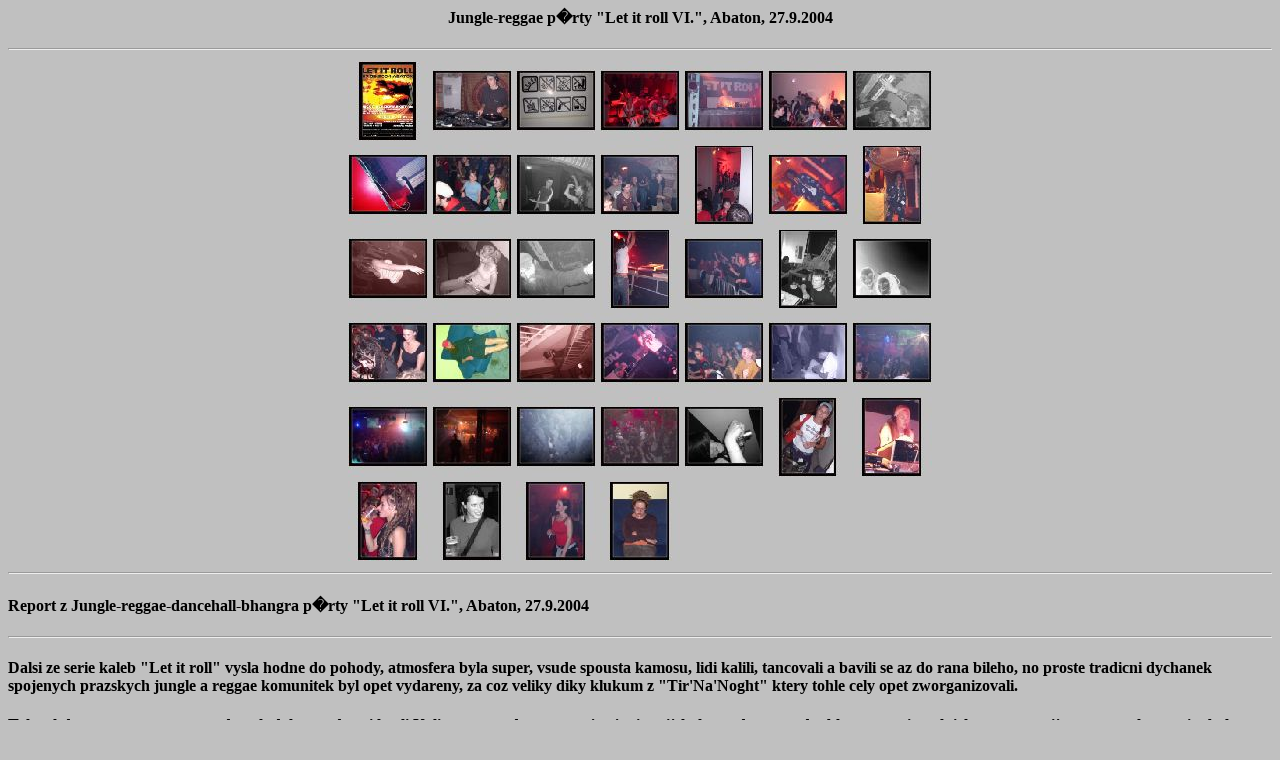

--- FILE ---
content_type: text/html; charset=utf-8
request_url: http://www.hypno.cz/letitroll2709/index.html
body_size: 2105
content:
<!DOCTYPE HTML PUBLIC "-//W3C//DTD HTML 4.01 Transitional//EN">
<html>
<head>
<meta http-equiv="Content-Type" content="text/html; charset=iso-8859-1">
<meta name="GENERATOR" content="IrfanView">

<title>Jungle-reggae p�rty "Let it roll VI.", Abaton, 27.9.2004</title>
<style>body {font-family:Verdana;}</style>
</head>

<body bgcolor="#C0C0C0">

<center>
<h4>Jungle-reggae p�rty "Let it roll VI.", Abaton, 27.9.2004</h4>
<hr>

<TABLE>

<TR>

<TD ALIGN=CENTER VALIGN=BOTTOM><FONT face="Verdana, Arial, Helvetica, Sans-Serif" size="-2">
<A HREF="aletak.html" target="" style="text-decoration:none"><IMG SRC="aletak_t.jpg" width="80" height="80" BORDER="0" ALT="aletak.jpg">
<div style="text-align: center"></div></A></FONT></TD>

<TD ALIGN=CENTER VALIGN=BOTTOM><FONT face="Verdana, Arial, Helvetica, Sans-Serif" size="-2">
<A HREF="p9270001.html" target="" style="text-decoration:none"><IMG SRC="p9270001_t.jpg" width="80" height="80" BORDER="0" ALT="p9270001.jpg">
<div style="text-align: center"></div></A></FONT></TD>

<TD ALIGN=CENTER VALIGN=BOTTOM><FONT face="Verdana, Arial, Helvetica, Sans-Serif" size="-2">
<A HREF="p9270003.html" target="" style="text-decoration:none"><IMG SRC="p9270003_t.jpg" width="80" height="80" BORDER="0" ALT="p9270003.jpg">
<div style="text-align: center"></div></A></FONT></TD>

<TD ALIGN=CENTER VALIGN=BOTTOM><FONT face="Verdana, Arial, Helvetica, Sans-Serif" size="-2">
<A HREF="p9270004.html" target="" style="text-decoration:none"><IMG SRC="p9270004_t.jpg" width="80" height="80" BORDER="0" ALT="p9270004.jpg">
<div style="text-align: center"></div></A></FONT></TD>

<TD ALIGN=CENTER VALIGN=BOTTOM><FONT face="Verdana, Arial, Helvetica, Sans-Serif" size="-2">
<A HREF="p9270006.html" target="" style="text-decoration:none"><IMG SRC="p9270006_t.jpg" width="80" height="80" BORDER="0" ALT="p9270006.jpg">
<div style="text-align: center"></div></A></FONT></TD>

<TD ALIGN=CENTER VALIGN=BOTTOM><FONT face="Verdana, Arial, Helvetica, Sans-Serif" size="-2">
<A HREF="p9270009.html" target="" style="text-decoration:none"><IMG SRC="p9270009_t.jpg" width="80" height="80" BORDER="0" ALT="p9270009.jpg">
<div style="text-align: center"></div></A></FONT></TD>

<TD ALIGN=CENTER VALIGN=BOTTOM><FONT face="Verdana, Arial, Helvetica, Sans-Serif" size="-2">
<A HREF="p9270016.html" target="" style="text-decoration:none"><IMG SRC="p9270016_t.jpg" width="80" height="80" BORDER="0" ALT="p9270016.jpg">
<div style="text-align: center"></div></A></FONT></TD>

</TR>
<TR>

<TD ALIGN=CENTER VALIGN=BOTTOM><FONT face="Verdana, Arial, Helvetica, Sans-Serif" size="-2">
<A HREF="p9270020.html" target="" style="text-decoration:none"><IMG SRC="p9270020_t.jpg" width="80" height="80" BORDER="0" ALT="p9270020.jpg">
<div style="text-align: center"></div></A></FONT></TD>

<TD ALIGN=CENTER VALIGN=BOTTOM><FONT face="Verdana, Arial, Helvetica, Sans-Serif" size="-2">
<A HREF="p9270030.html" target="" style="text-decoration:none"><IMG SRC="p9270030_t.jpg" width="80" height="80" BORDER="0" ALT="p9270030.jpg">
<div style="text-align: center"></div></A></FONT></TD>

<TD ALIGN=CENTER VALIGN=BOTTOM><FONT face="Verdana, Arial, Helvetica, Sans-Serif" size="-2">
<A HREF="p9280032.html" target="" style="text-decoration:none"><IMG SRC="p9280032_t.jpg" width="80" height="80" BORDER="0" ALT="p9280032.jpg">
<div style="text-align: center"></div></A></FONT></TD>

<TD ALIGN=CENTER VALIGN=BOTTOM><FONT face="Verdana, Arial, Helvetica, Sans-Serif" size="-2">
<A HREF="p9280035.html" target="" style="text-decoration:none"><IMG SRC="p9280035_t.jpg" width="80" height="80" BORDER="0" ALT="p9280035.jpg">
<div style="text-align: center"></div></A></FONT></TD>

<TD ALIGN=CENTER VALIGN=BOTTOM><FONT face="Verdana, Arial, Helvetica, Sans-Serif" size="-2">
<A HREF="p9280036.html" target="" style="text-decoration:none"><IMG SRC="p9280036_t.jpg" width="80" height="80" BORDER="0" ALT="p9280036.jpg">
<div style="text-align: center"></div></A></FONT></TD>

<TD ALIGN=CENTER VALIGN=BOTTOM><FONT face="Verdana, Arial, Helvetica, Sans-Serif" size="-2">
<A HREF="p9280038.html" target="" style="text-decoration:none"><IMG SRC="p9280038_t.jpg" width="80" height="80" BORDER="0" ALT="p9280038.jpg">
<div style="text-align: center"></div></A></FONT></TD>

<TD ALIGN=CENTER VALIGN=BOTTOM><FONT face="Verdana, Arial, Helvetica, Sans-Serif" size="-2">
<A HREF="p9280047.html" target="" style="text-decoration:none"><IMG SRC="p9280047_t.jpg" width="80" height="80" BORDER="0" ALT="p9280047.jpg">
<div style="text-align: center"></div></A></FONT></TD>

</TR>
<TR>

<TD ALIGN=CENTER VALIGN=BOTTOM><FONT face="Verdana, Arial, Helvetica, Sans-Serif" size="-2">
<A HREF="p9280050.html" target="" style="text-decoration:none"><IMG SRC="p9280050_t.jpg" width="80" height="80" BORDER="0" ALT="p9280050.jpg">
<div style="text-align: center"></div></A></FONT></TD>

<TD ALIGN=CENTER VALIGN=BOTTOM><FONT face="Verdana, Arial, Helvetica, Sans-Serif" size="-2">
<A HREF="p9280054.html" target="" style="text-decoration:none"><IMG SRC="p9280054_t.jpg" width="80" height="80" BORDER="0" ALT="p9280054.jpg">
<div style="text-align: center"></div></A></FONT></TD>

<TD ALIGN=CENTER VALIGN=BOTTOM><FONT face="Verdana, Arial, Helvetica, Sans-Serif" size="-2">
<A HREF="p9280060.html" target="" style="text-decoration:none"><IMG SRC="p9280060_t.jpg" width="80" height="80" BORDER="0" ALT="p9280060.jpg">
<div style="text-align: center"></div></A></FONT></TD>

<TD ALIGN=CENTER VALIGN=BOTTOM><FONT face="Verdana, Arial, Helvetica, Sans-Serif" size="-2">
<A HREF="p9280063.html" target="" style="text-decoration:none"><IMG SRC="p9280063_t.jpg" width="80" height="80" BORDER="0" ALT="p9280063.jpg">
<div style="text-align: center"></div></A></FONT></TD>

<TD ALIGN=CENTER VALIGN=BOTTOM><FONT face="Verdana, Arial, Helvetica, Sans-Serif" size="-2">
<A HREF="p9280067.html" target="" style="text-decoration:none"><IMG SRC="p9280067_t.jpg" width="80" height="80" BORDER="0" ALT="p9280067.jpg">
<div style="text-align: center"></div></A></FONT></TD>

<TD ALIGN=CENTER VALIGN=BOTTOM><FONT face="Verdana, Arial, Helvetica, Sans-Serif" size="-2">
<A HREF="p9280073.html" target="" style="text-decoration:none"><IMG SRC="p9280073_t.jpg" width="80" height="80" BORDER="0" ALT="p9280073.jpg">
<div style="text-align: center"></div></A></FONT></TD>

<TD ALIGN=CENTER VALIGN=BOTTOM><FONT face="Verdana, Arial, Helvetica, Sans-Serif" size="-2">
<A HREF="p9280075.html" target="" style="text-decoration:none"><IMG SRC="p9280075_t.jpg" width="80" height="80" BORDER="0" ALT="p9280075.jpg">
<div style="text-align: center"></div></A></FONT></TD>

</TR>
<TR>

<TD ALIGN=CENTER VALIGN=BOTTOM><FONT face="Verdana, Arial, Helvetica, Sans-Serif" size="-2">
<A HREF="p9280076.html" target="" style="text-decoration:none"><IMG SRC="p9280076_t.jpg" width="80" height="80" BORDER="0" ALT="p9280076.jpg">
<div style="text-align: center"></div></A></FONT></TD>

<TD ALIGN=CENTER VALIGN=BOTTOM><FONT face="Verdana, Arial, Helvetica, Sans-Serif" size="-2">
<A HREF="p9280090.html" target="" style="text-decoration:none"><IMG SRC="p9280090_t.jpg" width="80" height="80" BORDER="0" ALT="p9280090.jpg">
<div style="text-align: center"></div></A></FONT></TD>

<TD ALIGN=CENTER VALIGN=BOTTOM><FONT face="Verdana, Arial, Helvetica, Sans-Serif" size="-2">
<A HREF="p9280095.html" target="" style="text-decoration:none"><IMG SRC="p9280095_t.jpg" width="80" height="80" BORDER="0" ALT="p9280095.jpg">
<div style="text-align: center"></div></A></FONT></TD>

<TD ALIGN=CENTER VALIGN=BOTTOM><FONT face="Verdana, Arial, Helvetica, Sans-Serif" size="-2">
<A HREF="p9280099.html" target="" style="text-decoration:none"><IMG SRC="p9280099_t.jpg" width="80" height="80" BORDER="0" ALT="p9280099.jpg">
<div style="text-align: center"></div></A></FONT></TD>

<TD ALIGN=CENTER VALIGN=BOTTOM><FONT face="Verdana, Arial, Helvetica, Sans-Serif" size="-2">
<A HREF="p9280108.html" target="" style="text-decoration:none"><IMG SRC="p9280108_t.jpg" width="80" height="80" BORDER="0" ALT="p9280108.jpg">
<div style="text-align: center"></div></A></FONT></TD>

<TD ALIGN=CENTER VALIGN=BOTTOM><FONT face="Verdana, Arial, Helvetica, Sans-Serif" size="-2">
<A HREF="p9280109.html" target="" style="text-decoration:none"><IMG SRC="p9280109_t.jpg" width="80" height="80" BORDER="0" ALT="p9280109.jpg">
<div style="text-align: center"></div></A></FONT></TD>

<TD ALIGN=CENTER VALIGN=BOTTOM><FONT face="Verdana, Arial, Helvetica, Sans-Serif" size="-2">
<A HREF="p9280112.html" target="" style="text-decoration:none"><IMG SRC="p9280112_t.jpg" width="80" height="80" BORDER="0" ALT="p9280112.jpg">
<div style="text-align: center"></div></A></FONT></TD>

</TR>
<TR>

<TD ALIGN=CENTER VALIGN=BOTTOM><FONT face="Verdana, Arial, Helvetica, Sans-Serif" size="-2">
<A HREF="p9280125.html" target="" style="text-decoration:none"><IMG SRC="p9280125_t.jpg" width="80" height="80" BORDER="0" ALT="p9280125.jpg">
<div style="text-align: center"></div></A></FONT></TD>

<TD ALIGN=CENTER VALIGN=BOTTOM><FONT face="Verdana, Arial, Helvetica, Sans-Serif" size="-2">
<A HREF="p9280134.html" target="" style="text-decoration:none"><IMG SRC="p9280134_t.jpg" width="80" height="80" BORDER="0" ALT="p9280134.jpg">
<div style="text-align: center"></div></A></FONT></TD>

<TD ALIGN=CENTER VALIGN=BOTTOM><FONT face="Verdana, Arial, Helvetica, Sans-Serif" size="-2">
<A HREF="p9280143.html" target="" style="text-decoration:none"><IMG SRC="p9280143_t.jpg" width="80" height="80" BORDER="0" ALT="p9280143.jpg">
<div style="text-align: center"></div></A></FONT></TD>

<TD ALIGN=CENTER VALIGN=BOTTOM><FONT face="Verdana, Arial, Helvetica, Sans-Serif" size="-2">
<A HREF="p9280147.html" target="" style="text-decoration:none"><IMG SRC="p9280147_t.jpg" width="80" height="80" BORDER="0" ALT="p9280147.jpg">
<div style="text-align: center"></div></A></FONT></TD>

<TD ALIGN=CENTER VALIGN=BOTTOM><FONT face="Verdana, Arial, Helvetica, Sans-Serif" size="-2">
<A HREF="p9280170.html" target="" style="text-decoration:none"><IMG SRC="p9280170_t.jpg" width="80" height="80" BORDER="0" ALT="p9280170.jpg">
<div style="text-align: center"></div></A></FONT></TD>

<TD ALIGN=CENTER VALIGN=BOTTOM><FONT face="Verdana, Arial, Helvetica, Sans-Serif" size="-2">
<A HREF="zclipboard01.html" target="" style="text-decoration:none"><IMG SRC="zclipboard01_t.jpg" width="80" height="80" BORDER="0" ALT="zclipboard01.jpg">
<div style="text-align: center"></div></A></FONT></TD>

<TD ALIGN=CENTER VALIGN=BOTTOM><FONT face="Verdana, Arial, Helvetica, Sans-Serif" size="-2">
<A HREF="zclipboard02.html" target="" style="text-decoration:none"><IMG SRC="zclipboard02_t.jpg" width="80" height="80" BORDER="0" ALT="zclipboard02.jpg">
<div style="text-align: center"></div></A></FONT></TD>

</TR>
<TR>

<TD ALIGN=CENTER VALIGN=BOTTOM><FONT face="Verdana, Arial, Helvetica, Sans-Serif" size="-2">
<A HREF="zclipboard03.html" target="" style="text-decoration:none"><IMG SRC="zclipboard03_t.jpg" width="80" height="80" BORDER="0" ALT="zclipboard03.jpg">
<div style="text-align: center"></div></A></FONT></TD>

<TD ALIGN=CENTER VALIGN=BOTTOM><FONT face="Verdana, Arial, Helvetica, Sans-Serif" size="-2">
<A HREF="zclipboard04.html" target="" style="text-decoration:none"><IMG SRC="zclipboard04_t.jpg" width="80" height="80" BORDER="0" ALT="zclipboard04.jpg">
<div style="text-align: center"></div></A></FONT></TD>

<TD ALIGN=CENTER VALIGN=BOTTOM><FONT face="Verdana, Arial, Helvetica, Sans-Serif" size="-2">
<A HREF="zclipboard05.html" target="" style="text-decoration:none"><IMG SRC="zclipboard05_t.jpg" width="80" height="80" BORDER="0" ALT="zclipboard05.jpg">
<div style="text-align: center"></div></A></FONT></TD>

<TD ALIGN=CENTER VALIGN=BOTTOM><FONT face="Verdana, Arial, Helvetica, Sans-Serif" size="-2">
<A HREF="zclipboard06.html" target="" style="text-decoration:none"><IMG SRC="zclipboard06_t.jpg" width="80" height="80" BORDER="0" ALT="zclipboard06.jpg">
<div style="text-align: center"></div></A></FONT></TD>

</TR>

</TABLE>

<hr>
</center>
<h4>Report z Jungle-reggae-dancehall-bhangra p�rty "Let it roll VI.", Abaton, 27.9.2004</h4>
<hr>

<h4>Dalsi ze serie kaleb "Let it roll" vysla hodne do pohody, atmosfera byla super, vsude spousta kamosu, lidi kalili, tancovali a bavili se az do rana bileho, no proste tradicni dychanek spojenych prazskych jungle a reggae komunitek byl opet vydareny, za coz veliky diky klukum z "Tir'Na'Noght" ktery tohle cely opet zworganizovali. </h4>

<h4>Takze kdyz to vezmeme poporade, tak dole v podzemi hrali Kaliyuga soundsystem rozjetej mix asijskyho undergroundu, bhangry, orientalnich rytmu a prijemnym prekvapenim bylo ze od minula dost rozsirili svoje sbirky desek s touhle muzikou takze hrali prekvapive, vtipne a hodne tanecne. </h4>

<h4>Po schodech nahore byla tentokrat reggae stage, hodne silne nazvucena s kvadrofonnim zvukem, hrali tam lidicky z byvaleho Zionu, Aphrikka soundsys a Bingidem Kru, taky s nima zajamoval General Levy, kterej byl hlavnim tahakem vecera a potom se presunul na hlavni jungle stage. </h4>

<h4>Uplne nahore po schodech byla hlavni, tedy jungle stage, kde bylo nejvic lidi a taky se tam nejvic kalilo. Celou party pekne rozjel na zacatku Mad4ce hodne tvrdym junglem, ktery prechazel chvilema do rovnych beatu, potom nastoupila Katcha s trosku popovejsim junglovym setem okorenenym klasickyma starsima peckama a pak uz nastoupil Nicky Blackmarket, ktery predvedl pefektni show s hodne inteligentnima mixama no a pak nasledovala hlavni hvezda vecera, Mistr General Levy, ktery dal pekny rozjety set na vic jak hodinu. Po skonceni jeho show hrali az do rana zkuseni junglovi matadori ze Sound One soundsystemu.</h4>

<h4>Atmosfera byla prijemne rozjeta, k cemuz prispivaly i dobre fungujici bary bez front a perfektni organizace cele akce. Rano prislo driv nez by se kdokoliv nadal a tak se muzeme jenom tesit na dalsi z tehle serie raggajunglovych akci.  </h4>

<center>
<h4><small><small><A HREF="http://www.hypno.cz" style="text-decoration:none">Zpet na www.hypno.cz <br> Fotozz und reportek by alef.techno@volny.cz :)</A></h4>
</center>
</body>
</html>
